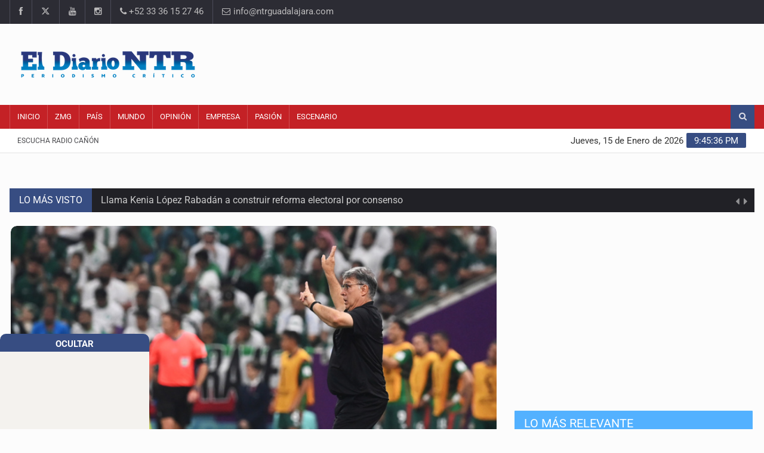

--- FILE ---
content_type: text/html; charset=UTF-8
request_url: https://www.ntrguadalajara.com/post.php?id_nota=190746
body_size: 10457
content:
<!DOCTYPE html>

<html lang="es-mx">
<head>
<meta charset="UTF-8">
<meta name="description" content="NTR Medios de Comunicación. Periódico en línea con noticias en tiempo real. Información sobre ZMG, Aula, Empresa, Tecno, País, Show, Arte, Opinión y más.">
<meta name="author" content="GYL Systems">
<meta property="fb:app_id" content="306656926115103"/>

<!-- Mobile Metas -->
<meta name="viewport" content="width=device-width, initial-scale=1">

<!-- Site Title  -->
<title>Reconoce Martino "gran fracaso" del &#39;Tri&#39; en Catar; termina como DT - El Diario NTR | NTR Guadalajara</title>
<meta name="description" content='Emplazó para una reunión interna los aspectos de mejora del fútbol mexicano' />

<meta property="fb:app_id" content="306656926115103"/>  
<meta property="og:image" content="https://www.ntrguadalajara.com/evidimg/2022-11-30_06-11-44___7266.jpg" />
<meta property="og:image:width" content="600" />
<meta property="og:image:height" content="400" /> 
<meta property="og:title" content='Reconoce Martino "gran fracaso" del &#39;Tri&#39; en Catar; termina como DT | NTR Guadalajara' />
<meta property="og:description" content='Emplazó para una reunión interna los aspectos de mejora del fútbol mexicano' />
<meta property="og:url" content="https://www.ntrguadalajara.com/post.php?id_nota=190746" />
<meta property="og:type" content="website" />
<meta name="og:viewport" content="width=device-width, initial-scale=1, maximum-scale=1" />
<meta name="viewport" content="width=device-width, initial-scale=1, maximum-scale=1" />

<meta name="twitter:card" content="summary_large_image">
<meta name="twitter:site" content="@NTRGuadalajara">
<meta name="twitter:creator" content="@NTRGuadalajara">
<meta name="twitter:title" content="Reconoce Martino "gran fracaso" del &#39;Tri&#39; en Catar; termina como DT">
<meta name="twitter:description" content="Emplazó para una reunión interna los aspectos de mejora del fútbol mexicano...">
<meta name="twitter:image" content="https://www.ntrguadalajara.com/evidimg/2022-11-30_06-11-44___7266.jpg">

<!-- Favicon -->
<link rel="apple-touch-icon" sizes="57x57" href="images/apple-icon-57x57.png">
<link rel="apple-touch-icon" sizes="60x60" href="images/apple-icon-60x60.png">
<link rel="apple-touch-icon" sizes="72x72" href="images/apple-icon-72x72.png">
<link rel="apple-touch-icon" sizes="76x76" href="images/apple-icon-76x76.png">
<link rel="apple-touch-icon" sizes="114x114" href="images/apple-icon-114x114.png">
<link rel="apple-touch-icon" sizes="120x120" href="images/apple-icon-120x120.png">
<link rel="apple-touch-icon" sizes="144x144" href="images/apple-icon-144x144.png">
<link rel="apple-touch-icon" sizes="152x152" href="images/apple-icon-152x152.png">
<link rel="apple-touch-icon" sizes="180x180" href="images/apple-icon-180x180.png">
<link rel="icon" type="image/png" sizes="192x192"  href="images/android-icon-192x192.png">
<link rel="icon" type="image/png" sizes="32x32" href="images/favicon-32x32.png">
<link rel="icon" type="image/png" sizes="96x96" href="images/favicon-96x96.png">
<link rel="icon" type="image/png" sizes="16x16" href="images/favicon-16x16.png">
<link rel="icon" href="images/favicon.ico" type="image/x-icon">
<link rel="shortcut icon" href="images/favicon.ico" type="image/x-icon" />	

<!-- Web Fonts  -->
<!-- Preload de la fuente crítica -->


<style type="text/css">@font-face {font-family:Roboto;font-style:normal;font-weight:400;src:url(/cf-fonts/s/roboto/5.0.11/cyrillic-ext/400/normal.woff2);unicode-range:U+0460-052F,U+1C80-1C88,U+20B4,U+2DE0-2DFF,U+A640-A69F,U+FE2E-FE2F;font-display:swap;}@font-face {font-family:Roboto;font-style:normal;font-weight:400;src:url(/cf-fonts/s/roboto/5.0.11/cyrillic/400/normal.woff2);unicode-range:U+0301,U+0400-045F,U+0490-0491,U+04B0-04B1,U+2116;font-display:swap;}@font-face {font-family:Roboto;font-style:normal;font-weight:400;src:url(/cf-fonts/s/roboto/5.0.11/greek/400/normal.woff2);unicode-range:U+0370-03FF;font-display:swap;}@font-face {font-family:Roboto;font-style:normal;font-weight:400;src:url(/cf-fonts/s/roboto/5.0.11/latin/400/normal.woff2);unicode-range:U+0000-00FF,U+0131,U+0152-0153,U+02BB-02BC,U+02C6,U+02DA,U+02DC,U+0304,U+0308,U+0329,U+2000-206F,U+2074,U+20AC,U+2122,U+2191,U+2193,U+2212,U+2215,U+FEFF,U+FFFD;font-display:swap;}@font-face {font-family:Roboto;font-style:normal;font-weight:400;src:url(/cf-fonts/s/roboto/5.0.11/latin-ext/400/normal.woff2);unicode-range:U+0100-02AF,U+0304,U+0308,U+0329,U+1E00-1E9F,U+1EF2-1EFF,U+2020,U+20A0-20AB,U+20AD-20CF,U+2113,U+2C60-2C7F,U+A720-A7FF;font-display:swap;}@font-face {font-family:Roboto;font-style:normal;font-weight:400;src:url(/cf-fonts/s/roboto/5.0.11/vietnamese/400/normal.woff2);unicode-range:U+0102-0103,U+0110-0111,U+0128-0129,U+0168-0169,U+01A0-01A1,U+01AF-01B0,U+0300-0301,U+0303-0304,U+0308-0309,U+0323,U+0329,U+1EA0-1EF9,U+20AB;font-display:swap;}@font-face {font-family:Roboto;font-style:normal;font-weight:400;src:url(/cf-fonts/s/roboto/5.0.11/greek-ext/400/normal.woff2);unicode-range:U+1F00-1FFF;font-display:swap;}</style>

<!-- Google Fonts con display=swap -->
<style type="text/css">@font-face {font-family:Roboto Condensed;font-style:normal;font-weight:400;src:url(/cf-fonts/s/roboto-condensed/5.0.14/greek/400/normal.woff2);unicode-range:U+0370-03FF;font-display:swap;}@font-face {font-family:Roboto Condensed;font-style:normal;font-weight:400;src:url(/cf-fonts/s/roboto-condensed/5.0.14/cyrillic/400/normal.woff2);unicode-range:U+0301,U+0400-045F,U+0490-0491,U+04B0-04B1,U+2116;font-display:swap;}@font-face {font-family:Roboto Condensed;font-style:normal;font-weight:400;src:url(/cf-fonts/s/roboto-condensed/5.0.14/latin-ext/400/normal.woff2);unicode-range:U+0100-02AF,U+0304,U+0308,U+0329,U+1E00-1E9F,U+1EF2-1EFF,U+2020,U+20A0-20AB,U+20AD-20CF,U+2113,U+2C60-2C7F,U+A720-A7FF;font-display:swap;}@font-face {font-family:Roboto Condensed;font-style:normal;font-weight:400;src:url(/cf-fonts/s/roboto-condensed/5.0.14/greek-ext/400/normal.woff2);unicode-range:U+1F00-1FFF;font-display:swap;}@font-face {font-family:Roboto Condensed;font-style:normal;font-weight:400;src:url(/cf-fonts/s/roboto-condensed/5.0.14/cyrillic-ext/400/normal.woff2);unicode-range:U+0460-052F,U+1C80-1C88,U+20B4,U+2DE0-2DFF,U+A640-A69F,U+FE2E-FE2F;font-display:swap;}@font-face {font-family:Roboto Condensed;font-style:normal;font-weight:400;src:url(/cf-fonts/s/roboto-condensed/5.0.14/latin/400/normal.woff2);unicode-range:U+0000-00FF,U+0131,U+0152-0153,U+02BB-02BC,U+02C6,U+02DA,U+02DC,U+0304,U+0308,U+0329,U+2000-206F,U+2074,U+20AC,U+2122,U+2191,U+2193,U+2212,U+2215,U+FEFF,U+FFFD;font-display:swap;}@font-face {font-family:Roboto Condensed;font-style:normal;font-weight:400;src:url(/cf-fonts/s/roboto-condensed/5.0.14/vietnamese/400/normal.woff2);unicode-range:U+0102-0103,U+0110-0111,U+0128-0129,U+0168-0169,U+01A0-01A1,U+01AF-01B0,U+0300-0301,U+0303-0304,U+0308-0309,U+0323,U+0329,U+1EA0-1EF9,U+20AB;font-display:swap;}@font-face {font-family:Roboto Slab;font-style:normal;font-weight:300;src:url(/cf-fonts/s/roboto-slab/5.0.18/cyrillic/300/normal.woff2);unicode-range:U+0301,U+0400-045F,U+0490-0491,U+04B0-04B1,U+2116;font-display:swap;}@font-face {font-family:Roboto Slab;font-style:normal;font-weight:300;src:url(/cf-fonts/s/roboto-slab/5.0.18/greek/300/normal.woff2);unicode-range:U+0370-03FF;font-display:swap;}@font-face {font-family:Roboto Slab;font-style:normal;font-weight:300;src:url(/cf-fonts/s/roboto-slab/5.0.18/greek-ext/300/normal.woff2);unicode-range:U+1F00-1FFF;font-display:swap;}@font-face {font-family:Roboto Slab;font-style:normal;font-weight:300;src:url(/cf-fonts/s/roboto-slab/5.0.18/cyrillic-ext/300/normal.woff2);unicode-range:U+0460-052F,U+1C80-1C88,U+20B4,U+2DE0-2DFF,U+A640-A69F,U+FE2E-FE2F;font-display:swap;}@font-face {font-family:Roboto Slab;font-style:normal;font-weight:300;src:url(/cf-fonts/s/roboto-slab/5.0.18/latin/300/normal.woff2);unicode-range:U+0000-00FF,U+0131,U+0152-0153,U+02BB-02BC,U+02C6,U+02DA,U+02DC,U+0304,U+0308,U+0329,U+2000-206F,U+2074,U+20AC,U+2122,U+2191,U+2193,U+2212,U+2215,U+FEFF,U+FFFD;font-display:swap;}@font-face {font-family:Roboto Slab;font-style:normal;font-weight:300;src:url(/cf-fonts/s/roboto-slab/5.0.18/latin-ext/300/normal.woff2);unicode-range:U+0100-02AF,U+0304,U+0308,U+0329,U+1E00-1E9F,U+1EF2-1EFF,U+2020,U+20A0-20AB,U+20AD-20CF,U+2113,U+2C60-2C7F,U+A720-A7FF;font-display:swap;}@font-face {font-family:Roboto Slab;font-style:normal;font-weight:300;src:url(/cf-fonts/s/roboto-slab/5.0.18/vietnamese/300/normal.woff2);unicode-range:U+0102-0103,U+0110-0111,U+0128-0129,U+0168-0169,U+01A0-01A1,U+01AF-01B0,U+0300-0301,U+0303-0304,U+0308-0309,U+0323,U+0329,U+1EA0-1EF9,U+20AB;font-display:swap;}@font-face {font-family:Roboto Slab;font-style:normal;font-weight:400;src:url(/cf-fonts/s/roboto-slab/5.0.18/cyrillic-ext/400/normal.woff2);unicode-range:U+0460-052F,U+1C80-1C88,U+20B4,U+2DE0-2DFF,U+A640-A69F,U+FE2E-FE2F;font-display:swap;}@font-face {font-family:Roboto Slab;font-style:normal;font-weight:400;src:url(/cf-fonts/s/roboto-slab/5.0.18/latin/400/normal.woff2);unicode-range:U+0000-00FF,U+0131,U+0152-0153,U+02BB-02BC,U+02C6,U+02DA,U+02DC,U+0304,U+0308,U+0329,U+2000-206F,U+2074,U+20AC,U+2122,U+2191,U+2193,U+2212,U+2215,U+FEFF,U+FFFD;font-display:swap;}@font-face {font-family:Roboto Slab;font-style:normal;font-weight:400;src:url(/cf-fonts/s/roboto-slab/5.0.18/greek-ext/400/normal.woff2);unicode-range:U+1F00-1FFF;font-display:swap;}@font-face {font-family:Roboto Slab;font-style:normal;font-weight:400;src:url(/cf-fonts/s/roboto-slab/5.0.18/vietnamese/400/normal.woff2);unicode-range:U+0102-0103,U+0110-0111,U+0128-0129,U+0168-0169,U+01A0-01A1,U+01AF-01B0,U+0300-0301,U+0303-0304,U+0308-0309,U+0323,U+0329,U+1EA0-1EF9,U+20AB;font-display:swap;}@font-face {font-family:Roboto Slab;font-style:normal;font-weight:400;src:url(/cf-fonts/s/roboto-slab/5.0.18/cyrillic/400/normal.woff2);unicode-range:U+0301,U+0400-045F,U+0490-0491,U+04B0-04B1,U+2116;font-display:swap;}@font-face {font-family:Roboto Slab;font-style:normal;font-weight:400;src:url(/cf-fonts/s/roboto-slab/5.0.18/latin-ext/400/normal.woff2);unicode-range:U+0100-02AF,U+0304,U+0308,U+0329,U+1E00-1E9F,U+1EF2-1EFF,U+2020,U+20A0-20AB,U+20AD-20CF,U+2113,U+2C60-2C7F,U+A720-A7FF;font-display:swap;}@font-face {font-family:Roboto Slab;font-style:normal;font-weight:400;src:url(/cf-fonts/s/roboto-slab/5.0.18/greek/400/normal.woff2);unicode-range:U+0370-03FF;font-display:swap;}@font-face {font-family:Roboto Slab;font-style:normal;font-weight:700;src:url(/cf-fonts/s/roboto-slab/5.0.18/latin-ext/700/normal.woff2);unicode-range:U+0100-02AF,U+0304,U+0308,U+0329,U+1E00-1E9F,U+1EF2-1EFF,U+2020,U+20A0-20AB,U+20AD-20CF,U+2113,U+2C60-2C7F,U+A720-A7FF;font-display:swap;}@font-face {font-family:Roboto Slab;font-style:normal;font-weight:700;src:url(/cf-fonts/s/roboto-slab/5.0.18/vietnamese/700/normal.woff2);unicode-range:U+0102-0103,U+0110-0111,U+0128-0129,U+0168-0169,U+01A0-01A1,U+01AF-01B0,U+0300-0301,U+0303-0304,U+0308-0309,U+0323,U+0329,U+1EA0-1EF9,U+20AB;font-display:swap;}@font-face {font-family:Roboto Slab;font-style:normal;font-weight:700;src:url(/cf-fonts/s/roboto-slab/5.0.18/cyrillic/700/normal.woff2);unicode-range:U+0301,U+0400-045F,U+0490-0491,U+04B0-04B1,U+2116;font-display:swap;}@font-face {font-family:Roboto Slab;font-style:normal;font-weight:700;src:url(/cf-fonts/s/roboto-slab/5.0.18/greek-ext/700/normal.woff2);unicode-range:U+1F00-1FFF;font-display:swap;}@font-face {font-family:Roboto Slab;font-style:normal;font-weight:700;src:url(/cf-fonts/s/roboto-slab/5.0.18/greek/700/normal.woff2);unicode-range:U+0370-03FF;font-display:swap;}@font-face {font-family:Roboto Slab;font-style:normal;font-weight:700;src:url(/cf-fonts/s/roboto-slab/5.0.18/latin/700/normal.woff2);unicode-range:U+0000-00FF,U+0131,U+0152-0153,U+02BB-02BC,U+02C6,U+02DA,U+02DC,U+0304,U+0308,U+0329,U+2000-206F,U+2074,U+20AC,U+2122,U+2191,U+2193,U+2212,U+2215,U+FEFF,U+FFFD;font-display:swap;}@font-face {font-family:Roboto Slab;font-style:normal;font-weight:700;src:url(/cf-fonts/s/roboto-slab/5.0.18/cyrillic-ext/700/normal.woff2);unicode-range:U+0460-052F,U+1C80-1C88,U+20B4,U+2DE0-2DFF,U+A640-A69F,U+FE2E-FE2F;font-display:swap;}@font-face {font-family:Roboto;font-style:normal;font-weight:300;src:url(/cf-fonts/s/roboto/5.0.11/greek/300/normal.woff2);unicode-range:U+0370-03FF;font-display:swap;}@font-face {font-family:Roboto;font-style:normal;font-weight:300;src:url(/cf-fonts/s/roboto/5.0.11/latin/300/normal.woff2);unicode-range:U+0000-00FF,U+0131,U+0152-0153,U+02BB-02BC,U+02C6,U+02DA,U+02DC,U+0304,U+0308,U+0329,U+2000-206F,U+2074,U+20AC,U+2122,U+2191,U+2193,U+2212,U+2215,U+FEFF,U+FFFD;font-display:swap;}@font-face {font-family:Roboto;font-style:normal;font-weight:300;src:url(/cf-fonts/s/roboto/5.0.11/cyrillic-ext/300/normal.woff2);unicode-range:U+0460-052F,U+1C80-1C88,U+20B4,U+2DE0-2DFF,U+A640-A69F,U+FE2E-FE2F;font-display:swap;}@font-face {font-family:Roboto;font-style:normal;font-weight:300;src:url(/cf-fonts/s/roboto/5.0.11/latin-ext/300/normal.woff2);unicode-range:U+0100-02AF,U+0304,U+0308,U+0329,U+1E00-1E9F,U+1EF2-1EFF,U+2020,U+20A0-20AB,U+20AD-20CF,U+2113,U+2C60-2C7F,U+A720-A7FF;font-display:swap;}@font-face {font-family:Roboto;font-style:normal;font-weight:300;src:url(/cf-fonts/s/roboto/5.0.11/cyrillic/300/normal.woff2);unicode-range:U+0301,U+0400-045F,U+0490-0491,U+04B0-04B1,U+2116;font-display:swap;}@font-face {font-family:Roboto;font-style:normal;font-weight:300;src:url(/cf-fonts/s/roboto/5.0.11/vietnamese/300/normal.woff2);unicode-range:U+0102-0103,U+0110-0111,U+0128-0129,U+0168-0169,U+01A0-01A1,U+01AF-01B0,U+0300-0301,U+0303-0304,U+0308-0309,U+0323,U+0329,U+1EA0-1EF9,U+20AB;font-display:swap;}@font-face {font-family:Roboto;font-style:normal;font-weight:300;src:url(/cf-fonts/s/roboto/5.0.11/greek-ext/300/normal.woff2);unicode-range:U+1F00-1FFF;font-display:swap;}@font-face {font-family:Roboto;font-style:normal;font-weight:400;src:url(/cf-fonts/s/roboto/5.0.11/latin-ext/400/normal.woff2);unicode-range:U+0100-02AF,U+0304,U+0308,U+0329,U+1E00-1E9F,U+1EF2-1EFF,U+2020,U+20A0-20AB,U+20AD-20CF,U+2113,U+2C60-2C7F,U+A720-A7FF;font-display:swap;}@font-face {font-family:Roboto;font-style:normal;font-weight:400;src:url(/cf-fonts/s/roboto/5.0.11/latin/400/normal.woff2);unicode-range:U+0000-00FF,U+0131,U+0152-0153,U+02BB-02BC,U+02C6,U+02DA,U+02DC,U+0304,U+0308,U+0329,U+2000-206F,U+2074,U+20AC,U+2122,U+2191,U+2193,U+2212,U+2215,U+FEFF,U+FFFD;font-display:swap;}@font-face {font-family:Roboto;font-style:normal;font-weight:400;src:url(/cf-fonts/s/roboto/5.0.11/cyrillic/400/normal.woff2);unicode-range:U+0301,U+0400-045F,U+0490-0491,U+04B0-04B1,U+2116;font-display:swap;}@font-face {font-family:Roboto;font-style:normal;font-weight:400;src:url(/cf-fonts/s/roboto/5.0.11/vietnamese/400/normal.woff2);unicode-range:U+0102-0103,U+0110-0111,U+0128-0129,U+0168-0169,U+01A0-01A1,U+01AF-01B0,U+0300-0301,U+0303-0304,U+0308-0309,U+0323,U+0329,U+1EA0-1EF9,U+20AB;font-display:swap;}@font-face {font-family:Roboto;font-style:normal;font-weight:400;src:url(/cf-fonts/s/roboto/5.0.11/greek/400/normal.woff2);unicode-range:U+0370-03FF;font-display:swap;}@font-face {font-family:Roboto;font-style:normal;font-weight:400;src:url(/cf-fonts/s/roboto/5.0.11/cyrillic-ext/400/normal.woff2);unicode-range:U+0460-052F,U+1C80-1C88,U+20B4,U+2DE0-2DFF,U+A640-A69F,U+FE2E-FE2F;font-display:swap;}@font-face {font-family:Roboto;font-style:normal;font-weight:400;src:url(/cf-fonts/s/roboto/5.0.11/greek-ext/400/normal.woff2);unicode-range:U+1F00-1FFF;font-display:swap;}@font-face {font-family:Roboto;font-style:normal;font-weight:500;src:url(/cf-fonts/s/roboto/5.0.11/greek/500/normal.woff2);unicode-range:U+0370-03FF;font-display:swap;}@font-face {font-family:Roboto;font-style:normal;font-weight:500;src:url(/cf-fonts/s/roboto/5.0.11/cyrillic-ext/500/normal.woff2);unicode-range:U+0460-052F,U+1C80-1C88,U+20B4,U+2DE0-2DFF,U+A640-A69F,U+FE2E-FE2F;font-display:swap;}@font-face {font-family:Roboto;font-style:normal;font-weight:500;src:url(/cf-fonts/s/roboto/5.0.11/latin/500/normal.woff2);unicode-range:U+0000-00FF,U+0131,U+0152-0153,U+02BB-02BC,U+02C6,U+02DA,U+02DC,U+0304,U+0308,U+0329,U+2000-206F,U+2074,U+20AC,U+2122,U+2191,U+2193,U+2212,U+2215,U+FEFF,U+FFFD;font-display:swap;}@font-face {font-family:Roboto;font-style:normal;font-weight:500;src:url(/cf-fonts/s/roboto/5.0.11/latin-ext/500/normal.woff2);unicode-range:U+0100-02AF,U+0304,U+0308,U+0329,U+1E00-1E9F,U+1EF2-1EFF,U+2020,U+20A0-20AB,U+20AD-20CF,U+2113,U+2C60-2C7F,U+A720-A7FF;font-display:swap;}@font-face {font-family:Roboto;font-style:normal;font-weight:500;src:url(/cf-fonts/s/roboto/5.0.11/vietnamese/500/normal.woff2);unicode-range:U+0102-0103,U+0110-0111,U+0128-0129,U+0168-0169,U+01A0-01A1,U+01AF-01B0,U+0300-0301,U+0303-0304,U+0308-0309,U+0323,U+0329,U+1EA0-1EF9,U+20AB;font-display:swap;}@font-face {font-family:Roboto;font-style:normal;font-weight:500;src:url(/cf-fonts/s/roboto/5.0.11/cyrillic/500/normal.woff2);unicode-range:U+0301,U+0400-045F,U+0490-0491,U+04B0-04B1,U+2116;font-display:swap;}@font-face {font-family:Roboto;font-style:normal;font-weight:500;src:url(/cf-fonts/s/roboto/5.0.11/greek-ext/500/normal.woff2);unicode-range:U+1F00-1FFF;font-display:swap;}@font-face {font-family:Roboto;font-style:normal;font-weight:700;src:url(/cf-fonts/s/roboto/5.0.11/greek-ext/700/normal.woff2);unicode-range:U+1F00-1FFF;font-display:swap;}@font-face {font-family:Roboto;font-style:normal;font-weight:700;src:url(/cf-fonts/s/roboto/5.0.11/cyrillic/700/normal.woff2);unicode-range:U+0301,U+0400-045F,U+0490-0491,U+04B0-04B1,U+2116;font-display:swap;}@font-face {font-family:Roboto;font-style:normal;font-weight:700;src:url(/cf-fonts/s/roboto/5.0.11/latin/700/normal.woff2);unicode-range:U+0000-00FF,U+0131,U+0152-0153,U+02BB-02BC,U+02C6,U+02DA,U+02DC,U+0304,U+0308,U+0329,U+2000-206F,U+2074,U+20AC,U+2122,U+2191,U+2193,U+2212,U+2215,U+FEFF,U+FFFD;font-display:swap;}@font-face {font-family:Roboto;font-style:normal;font-weight:700;src:url(/cf-fonts/s/roboto/5.0.11/latin-ext/700/normal.woff2);unicode-range:U+0100-02AF,U+0304,U+0308,U+0329,U+1E00-1E9F,U+1EF2-1EFF,U+2020,U+20A0-20AB,U+20AD-20CF,U+2113,U+2C60-2C7F,U+A720-A7FF;font-display:swap;}@font-face {font-family:Roboto;font-style:normal;font-weight:700;src:url(/cf-fonts/s/roboto/5.0.11/vietnamese/700/normal.woff2);unicode-range:U+0102-0103,U+0110-0111,U+0128-0129,U+0168-0169,U+01A0-01A1,U+01AF-01B0,U+0300-0301,U+0303-0304,U+0308-0309,U+0323,U+0329,U+1EA0-1EF9,U+20AB;font-display:swap;}@font-face {font-family:Roboto;font-style:normal;font-weight:700;src:url(/cf-fonts/s/roboto/5.0.11/cyrillic-ext/700/normal.woff2);unicode-range:U+0460-052F,U+1C80-1C88,U+20B4,U+2DE0-2DFF,U+A640-A69F,U+FE2E-FE2F;font-display:swap;}@font-face {font-family:Roboto;font-style:normal;font-weight:700;src:url(/cf-fonts/s/roboto/5.0.11/greek/700/normal.woff2);unicode-range:U+0370-03FF;font-display:swap;}</style>

<link rel="stylesheet" href="https://cdnjs.cloudflare.com/ajax/libs/font-awesome/6.5.0/css/all.min.css">
<!-- Stylesheets -->
<!-- CSS crítico principal -->
<link rel="stylesheet" href="cssv2/bootstrap.min.css?v=2">
<link rel="stylesheet" href="cssv2/main.css?v=4">
<link rel="stylesheet" href="cssv2/style.css?v=8">
<!-- Colores y diseño adaptativo -->
<link rel="stylesheet" href="cssv2/colors.css">
<link rel="stylesheet" href="cssv2/responsive.css?v=4">
<!-- Plugins / librerías adicionales -->
<link rel="stylesheet" href="cssv2/jquery-ui.min.css">
<link rel="stylesheet" href="cssv2/weather-icons.min.css">
<!-- Más fotos -->
<link rel="stylesheet" href="https://cdn.jsdelivr.net/npm/swiper@11/swiper-bundle.min.css"/>
<link rel="stylesheet" href="cssv2/swipperGP.css?v=2">
<!-- Más fotos -->
<!--[if lt IE 9]>
      <script src="http://html5shiv.googlecode.com/svn/trunk/html5.js"></script>
      <![endif]-->

<style>
a {
  color: #0B66B3;
}
</style>
</head>

<body>
<div id="pageloader">
  <div class="loader-item"> <img src="imgv2/load.gif" alt='loader' /> </div>
</div>
<!--========== BEGIN #WRAPPER ==========-->
<div id="wrapper" data-color="blue"> 
    <!--========== BEGIN #HEADER ==========-->
  <script>
    function player(){
//        alert('dentro')
        var radio = document.getElementById('radioenvivo');
       if(radio.checked==true){

//        document.getElementById('audiosample').innerHTML='<source type="audio/mp3" src="http://14543.live.streamtheworld.com:3690/CONSENTIDA_GDL_SC?DIST=TuneIn&TGT=TuneIn&maxServers=2&tdtok=eyJ0eXAiOiJKV1QiLCJhbGciOiJIUzI1NiIsImtpZCI6ImZTeXA4In0.eyJpc3MiOiJ0aXNydiIsInN1YiI6I" />';

         document.getElementById('player').style.display='';
//          document.getElementById('player').innerHTML='';
//         vid.play();
       }else{
          document.getElementById('player').style.display='none';
          document.getElementById('player').innerHTML='';

//          vid.pause();
          
       } 
        
    }
    
</script>
<header id="header"> 
    <!-- Begin .top-menu -->
    <div class="top-menu"> 
      <!-- Begin .container -->
      <div class="container"> 
        <!-- Begin .left-top-menu -->
        <ul class="left-top-menu">
          <li> <a href="https://www.facebook.com/NTRGuadalajaraOficial/" class="facebook" target="_blank"><i class="fa fa-facebook"></i></a></li>
          <li> <a href="https://x.com/ntrguadalajara" class="twitter" target="_blank"><i class="fa-brands fa-x-twitter"></i></a> </li>
          <li> <a href="https://www.youtube.com/channel/UCzZaOskOB2Wv-GM-yInl00A" class="youtube" target="_blank"> <i class="fa fa-youtube"></i></a> </li>
          <li> <a href="https://www.instagram.com/ntrguadalajara/" class="instagram" target="_blank"> <i class="fa fa-instagram"></i></a> </li>
          <li class="address"><a href="#"><i class="fa fa-phone"></i> +52 33 36 15 27 46</a></li>
          <li class="address">
            <a href="/cdn-cgi/l/email-protection#[base64]">
  <i class="fa fa-envelope-o"></i> &#105;&#110;&#102;&#111;&#64;&#110;&#116;&#114;&#103;&#117;&#97;&#100;&#97;&#108;&#97;&#106;&#97;&#114;&#97;&#46;&#99;&#111;&#109;
</a>
          </li>
        </ul>
        <!-- End .left-top-menu --> 
        <!-- Begin .right-top-menu -->
       
        <!-- End .right-top-menu --> 
      </div>
      <!-- End .container --> 
    </div>
    <!-- End .top-menu --> 
    <!-- Begin .container -->
    <div class="container"> 
      <!-- Begin .header-logo -->
      <div class="header-logo"><a href="./"><img src="imgv2/logo.png?v=3" alt="NTR Guadalajara" />
        
        </a></div>
      <!-- End .header-logo --> 
      <!-- Begin .header-add-place -->
      <div class="header-add-place">
        <div class="desktop-add">
             <script data-cfasync="false" src="/cdn-cgi/scripts/5c5dd728/cloudflare-static/email-decode.min.js"></script><script async src="https://pagead2.googlesyndication.com/pagead/js/adsbygoogle.js"></script>
<!-- CR_728x90_Home -->
<ins class="adsbygoogle"
     style="display:inline-block;width:728px;height:90px"
     data-ad-client="ca-pub-1276794051754370"
     data-ad-slot="8396952444"></ins>
<script>
     (adsbygoogle = window.adsbygoogle || []).push({});
</script>
                </div>
      </div>
      <!-- End .header-add-place --> 
      <!--========== BEGIN .NAVBAR #MOBILE-NAV ==========-->
      <nav class="navbar navbar-default" id="mobile-nav">
        <div class="navbar-header">
          <button type="button" class="navbar-toggle" data-toggle="collapse" id="sidenav-toggle"> <span class="icon-bar"></span> <span class="icon-bar"></span> <span class="icon-bar"></span> </button>
          <div class="sidenav-header-logo"><a href="./"><img src="imgv2/logo.png?v=3" alt="NTR Guadalajara" />
            
            </a></div>
        </div>
        <div class="sidenav" data-sidenav data-sidenav-toggle="#sidenav-toggle">
          <button type="button" class="navbar-toggle active" data-toggle="collapse"> <span class="icon-bar"></span> <span class="icon-bar"></span> <span class="icon-bar"></span> </button>
          <div class="sidenav-brand">
              <div class="sidenav-header-logo"><a href="./"><img src="imgv2/logo.png?v=3" alt="NTR Guadalajara" style="width:100%" /></a></div>
              <div style="height: 75px;"></div>
          </div>
          <ul class="sidenav-menu">
            <li><a href="./">Inicio</a></li>
            <li><a href="zmg.php">ZMG</a></li>
            <li><a href="pais.php">País</a></li>
            <li><a href="mundo.php">Mundo</a></li>
            <li><a href="opinion.php">Opinión</a></li>
            <li><a href="empresa.php">Empresa</a></li>
            <li><a href="pasion.php">Pasión</a></li>
            <li><a href="escenario.php">Escenario</a></li>
            <li><a href="radio.php">Escucha Radio Cañón</a></li>
          </ul>
        </div>
      </nav>
      <!--========== END .NAVBAR #MOBILE-NAV ==========--> 
    </div>
    <!-- End .container --> 
    <!--========== BEGIN .NAVBAR #FIXED-NAVBAR ==========-->
    <div class="navbar" id="fixed-navbar"> 
      <!--========== BEGIN MAIN-MENU .NAVBAR-COLLAPSE COLLAPSE #FIXED-NAVBAR-TOOGLE ==========-->
      <div class="main-menu nav navbar-collapse collapse" id="fixed-navbar-toggle" style="background-color: #C42126"> 
        <!--========== BEGIN .CONTAINER ==========-->
        <div class="container"> 
          <!-- Begin .nav navbar-nav -->
          <ul class="nav navbar-nav">
            <li><a href="./">Inicio</a></li>
            <li><a href="zmg.php">ZMG</a></li>
            <li><a href="pais.php">País</a></li>
            <li><a href="mundo.php">Mundo</a></li>
            <li><a href="opinion.php">Opinión</a></li>
            <li><a href="empresa.php">Empresa</a></li>
            <li><a href="pasion.php">Pasión</a></li>
            <li><a href="escenario.php">Escenario</a></li>
            <!--========== END .DROPDOWN ==========--> 
           
          </ul>
        <ul class="right-top-menu pull-right" style="margin-bottom: 0;">
          <li>
            <div class="search-container">
              <div class="search-icon-btn"> <span style="cursor:pointer"><i class="fa fa-search"></i></span> </div>
              <div class="search-input">
                 <form action="buscador.php" method="get"><input id="q" name="q" type="search" class="search-bar" placeholder="Buscar..." title="Buscar"/></form>
              </div>
            </div>
          </li>
        </ul>
          <!--========== END .NAV NAVBAR-NAV ==========--> 
        </div>
        <!--========== END .CONTAINER ==========--> 
      </div>
      <!--========== END MAIN-MENU .NAVBAR-COLLAPSE COLLAPSE #FIXED-NAVBAR-TOOGLE ==========--> 
      <!--========== BEGIN .SECOND-MENU NAVBAR #NAV-BELOW-MAIN ==========-->
      <div class="second-menu navbar" id="nav-below-main"> 
        <!-- Begin .container -->
        <div class="container"> 
          <!-- Begin .collapse navbar-collapse -->
          <div class="collapse navbar-collapse nav-below-main"> 
            <!-- Begin .nav navbar-nav -->
            <ul class="nav navbar-nav">
              <li><a href="radio.php" target="_blank">Escucha Radio Cañón</a>
<!--label class="switch" style="margin-top: 10px; margin-left: 5px;">
    <input type="checkbox"  id="radioenvivo" onclick="player();">
  <span class="slider round"></span>
</label-->
              </li>
            </ul>
            <!-- End .nav navbar-nav --> 
          </div>
          <!-- End .collapse navbar-collapse --> 
          <!-- Begin .clock -->
          <div class="clock">
            <div id="time"></div>
            <div id="date"></div>
          </div>
          <!-- End .clock --> 
        </div>
        <!-- End .container --> 
      </div>
      <!--========== END .SECOND-MENU NAVBAR #NAV-BELOW-MAIN ==========--> 
    </div>
  </header>  <!--========== END #HEADER ==========--> 
  <!--========== BEGIN #MAIN-SECTION ==========-->
  <div id="main-section"> 
    <!--========== BEGIN .CONTAINER ==========-->
    <div class="container"> </div>
    <!--========== END .CONTAINER ==========--> 
    <!--========== BEGIN .MODULE ==========-->
    <section class="module">
      <div class="container"> 
       <!--========== BEGIN .BREAKING-NEWS ==========--> 
        <!-- Begin .outer -->
        <div class="outer">
          <div class="breaking-ribbon">
            <h4>Lo más visto</h4>
          </div>
          <!-- Begin .newsticker -->
          <div class="newsticker">
            <ul>
                              <li>
                  <h4><a href="post.php?id_nota=239534">Carla Humphrey pide respetar autonomía del INE y garantizar presupuesto mínimo</a></h4>
              </li>
                           <li>
                  <h4><a href="post.php?id_nota=239533">Llama Kenia López Rabadán a construir reforma electoral por consenso</a></h4>
              </li>
                           <li>
                  <h4><a href="post.php?id_nota=239532">PRI acusa imposición autoritaria en propuesta de reforma electoral</a></h4>
              </li>
                           <li>
                  <h4><a href="post.php?id_nota=239531">Sheinbaum descarta quitar autonomía al INE</a></h4>
              </li>
                           <li>
                  <h4><a href="post.php?id_nota=239530">A menos de un mes de funcionamiento se descarrila vagón en la Línea 4</a></h4>
              </li>
                           <li>
                  <h4><a href="post.php?id_nota=239529">Incendios en vivienda y negocio movilizan a Bomberos de Zapopan</a></h4>
              </li>
                           <li>
                  <h4><a href="post.php?id_nota=239527">Ataque armado deja a un hombre muerto en Tlaquepaque</a></h4>
              </li>
                           <li>
                  <h4><a href="post.php?id_nota=239526">Broxel puede usar datos personales de Tarjeta Única con fines comerciales </a></h4>
              </li>
                           <li>
                  <h4><a href="post.php?id_nota=239525">Ejecutan a un hombre dentro de su vehículo</a></h4>
              </li>
                           <li>
                  <h4><a href="post.php?id_nota=239524">Falta de denuncias, principal obstáculo para combatir rifas colombianas</a></h4>
              </li>
                         </ul>
            <div class="navi">
              <button class="up"><i class="fa fa-caret-left"></i></button>
              <button class="down"><i class="fa fa-caret-right"></i></button>
            </div>
          </div>
          <!-- End .newsticker --> 
        </div>
        <!-- End .outer --> 
        <!--========== END .BREAKING-NEWS ==========--> 
        <!--========== BEGIN .ROW ==========-->
        
        <div class="row no-gutter"> 
          <!--========== BEGIN .COL-MD-8 ==========-->
          <div class="col-md-8"> 
            <!--========== BEGIN .POST ==========-->
            <div class="post post-full clearfix">
                                
                
                <!-- Slider -->
                <div class="entry-media swiper">
                  <div class="swiper-wrapper">
                    <!-- Una o varias imágenes -->
                                        <div class="swiper-slide">
                      <a><img src="https://www.ntrguadalajara.com/evidimg/2022-11-30_06-11-44___7266.jpg" alt="Reconoce Martino "gran fracaso" del &#39;Tri&#39; en Catar; termina como DT" class="img-responsive" style="width: 100%;"></a>
                    </div>
                                                            <!-- Si solo hay una imagen, simplemente deja una .swiper-slide -->
                  </div>

                                      <center>
                  <div class="post-meta-elements" style="margin-top: 10px; margin-bottom: 0px;">
                       <div class="post-meta-author">(Foto: Cuartoscuro)</a> </div>
                  </div>
                   </center>
                                  </div>

                              <div class="entry-main">
                  <div class="entry-title" style="margin-top: -20px;">
                    <h4 class="entry-title" style="font-size: 35px;">Reconoce Martino "gran fracaso" del &#39;Tri&#39; en Catar; termina como DT</h4>
                </div>
               
                <div class="post-meta-elements">
                 <div class="post-meta-author"> <i class="fa fa-user"></i><a href="#">por EFE</a> </div>
                 <div class="post-meta-date"> <i class="fa fa-calendar"></i>30 de Noviembre de 2022 </div>
                </div>
                <div class="entry-content" style="font-size: 18px; line-height: 26px;">
                  <style>
                    p{
                      line-height: 30px !important;
                    }
                  </style>
                  <p><strong>Lusail</strong>. El argentino Gerardo <em>Tata</em>&nbsp;Martino, entrenador de M&eacute;xico, reconoci&oacute; que su contrato con la selecci&oacute;n&nbsp;&ldquo;venci&oacute; cuando el &aacute;rbitro pit&oacute; el final&rdquo; y se consum&oacute; &ldquo;el gran fracaso&rdquo; de caer eliminados en fase de grupos del Mundial de Catar 2022.</p>

<p>&ldquo;No podr&iacute;a decirle absolutamente nada a la gente porque yo soy el responsable m&aacute;ximo de esta terrible decepci&oacute;n y frustraci&oacute;n que tenemos. Como responsable de esto que provoca mucha tristeza, asumo totalmente la responsabilidad de este gran fracaso&rdquo;, arranc&oacute; la rueda de prensa.</p>

<p>&ldquo;No hay ning&uacute;n motivo que ahora me haga pensar que el futuro deba ser de manera distinta. El contrato se venci&oacute; cuando el &aacute;rbitro pit&oacute; el final&rdquo;, complet&oacute;.</p>

<p>&ldquo;El pase se perdi&oacute; esta noche. Fue nuestro mejor partido, donde m&aacute;s situaciones de gol creamos y podr&iacute;amos haber hecho la cantidad de goles que necesit&aacute;bamos, pero fallamos&rdquo;, a&ntilde;adi&oacute;.</p>

<p>Un <em>Tata</em>&nbsp;que no se ocult&oacute; a la hora de responder de qu&eacute; se arrepiente de su gesti&oacute;n durante este Mundial.</p>

<p>&ldquo;No haber sostenido el ritmo de partido de la primera parte contra Polonia en el segundo tiempo. Ah&iacute; quiz&aacute; ameritaba alg&uacute;n tipo de variaci&oacute;n. Luego, lo pens&eacute; m&aacute;s tarde, en el partido contra Argentina y estando 0-0 podr&iacute;amos haber modificado el sistema t&aacute;ctico en el segundo tiempo para afrontarlo con nuestro esquema habitual&rdquo;, contest&oacute;.</p>

<p>Eso s&iacute;, emplaz&oacute; para una reuni&oacute;n interna los aspectos de mejora del f&uacute;tbol mexicano.</p>

<p>&ldquo;Son motivos de an&aacute;lisis mucho m&aacute;s internos donde uno pueda pensar con m&aacute;s claridad. Yo no estoy en otra posici&oacute;n que no sea asumir el fracaso que hemos sufrido. Mi an&aacute;lisis lo voy a dejar a la Federaci&oacute;n si me lo demandan, pero la posici&oacute;n de fragilidad en la que nos quedamos no me permite hacer este tipo de an&aacute;lisis&rdquo;, dijo.</p>

<p>&ldquo;Lo que he visto lo he hablado con el presidente y con Gerardo Torrado, ahora con Jaime, y ha sido motivo de muchas reuniones. No por el futuro cercano, por el lejano. Este tipo de informes lo tienen que tener los encargados de modificar algo del futuro del f&uacute;tbol mexicano, el exponerlo hacia afuera ser&iacute;a acrecentar un debate que ha de ser interno. Y en ese debate deben participar los periodistas&rdquo;, a&ntilde;adi&oacute;.</p>

<p>&ldquo;Tengo un gran agradecimiento con el presidente y los dos directores deportivos porque he tenido un contacto permanente durante mis a&ntilde;os. No he sufrido ninguna interferencia&rdquo;, prosigui&oacute;.</p>

<p>Adem&aacute;s, el &lsquo;Tata&rsquo; Martino quiso negar cualquier confrontaci&oacute;n con los futbolistas, a pesar de que algunos de ellos, como C&eacute;sar Ch&aacute;vez o Edson &Aacute;lvarez, le reprochasen el planteamiento en el segundo partido contra Argentina.</p>

<p>&ldquo;Despu&eacute;s de Luis Ch&aacute;vez, el mejor hoy fue Edson &Aacute;lvarez. Quiz&aacute; Edson no entendi&oacute; la decisi&oacute;n -de ser suplente frente a Argentina-. No hubo conflicto con esta situaci&oacute;n, la verdad que no&rdquo;, dijo.</p>

<p>jl</p>
                </div>
                <div class="news"> 
                  
                </div>
              </div>
            </div>
            <!--  End .post --> 
           
          
             
          </div>
          <!--========== END .COL-MD-8 ==========--> 
          <!--========== BEGIN .COL-MD-4==========-->
          <div class="col-md-4">
                             <!-- Begin .sidebar-add-place -->
            <div class="sidebar-add-place">
<script async src="https://pagead2.googlesyndication.com/pagead/js/adsbygoogle.js?client=ca-pub-1276794051754370"
     crossorigin="anonymous"></script>
<!-- 336x280_GENERAL_GYLSYS -->
<ins class="adsbygoogle"
     style="display:inline-block;width:336px;height:280px"
     data-ad-client="ca-pub-1276794051754370"
     data-ad-slot="6343312047"></ins>
<script>
     (adsbygoogle = window.adsbygoogle || []).push({});
</script>
             </div>
            <!-- End .sidebar-add-place --> 
            <!--========== BEGIN #SIDEBAR-NEWSFEED ==========--> 
            <!-- Begin .block-title-2 -->
            <div class="block-title-2">
              <h3>Lo más relevante</h3>
            </div>
            <!-- End .block-title-2 -->
            <div class="sidebar-newsfeed"> 
              <!-- Begin .newsfeed -->
              <div class="newsfeed-3">
                <ul>
                                     <li>
                    <div class="item">
                      <div class="item-image"><a class="img-link" href="post.php?id_nota=239534"><img class="img-responsive img-full" src="https://www.ntrguadalajara.com/evidimg/2026-01-15_02-01-04___1571.jpg" alt="Carla Humphrey pide respetar autonomía del INE y garantizar presupuesto mínimo"></a></div>
                      <div class="item-content">
                        <h4 class="ellipsis"><a href="post.php?id_nota=239534">Carla Humphrey pide respetar autonomía del INE y garantizar presupuesto mínimo</a></h4>
                      </div>
                    </div>
                  </li>
                                  <li>
                    <div class="item">
                      <div class="item-image"><a class="img-link" href="post.php?id_nota=239533"><img class="img-responsive img-full" src="https://www.ntrguadalajara.com/evidimg/2026-01-15_02-01-08___90.jpg" alt="Llama Kenia López Rabadán a construir reforma electoral por consenso"></a></div>
                      <div class="item-content">
                        <h4 class="ellipsis"><a href="post.php?id_nota=239533">Llama Kenia López Rabadán a construir reforma electoral por consenso</a></h4>
                      </div>
                    </div>
                  </li>
                                  <li>
                    <div class="item">
                      <div class="item-image"><a class="img-link" href="post.php?id_nota=239532"><img class="img-responsive img-full" src="https://www.ntrguadalajara.com/evidimg/2026-01-15_01-01-56___3772.jpg" alt="PRI acusa imposición autoritaria en propuesta de reforma electoral"></a></div>
                      <div class="item-content">
                        <h4 class="ellipsis"><a href="post.php?id_nota=239532">PRI acusa imposición autoritaria en propuesta de reforma electoral</a></h4>
                      </div>
                    </div>
                  </li>
                                  <li>
                    <div class="item">
                      <div class="item-image"><a class="img-link" href="post.php?id_nota=239531"><img class="img-responsive img-full" src="https://www.ntrguadalajara.com/evidimg/2026-01-15_01-01-15___4343.jpg" alt="Sheinbaum descarta quitar autonomía al INE"></a></div>
                      <div class="item-content">
                        <h4 class="ellipsis"><a href="post.php?id_nota=239531">Sheinbaum descarta quitar autonomía al INE</a></h4>
                      </div>
                    </div>
                  </li>
                                  <li>
                    <div class="item">
                      <div class="item-image"><a class="img-link" href="post.php?id_nota=239530"><img class="img-responsive img-full" src="https://www.ntrguadalajara.com/evidimg/2026-01-15_01-01-58___7707.jpg" alt="A menos de un mes de funcionamiento se descarrila vagón en la Línea 4"></a></div>
                      <div class="item-content">
                        <h4 class="ellipsis"><a href="post.php?id_nota=239530">A menos de un mes de funcionamiento se descarrila vagón en la Línea 4</a></h4>
                      </div>
                    </div>
                  </li>
                                  <li>
                    <div class="item">
                      <div class="item-image"><a class="img-link" href="post.php?id_nota=239529"><img class="img-responsive img-full" src="https://www.ntrguadalajara.com/evidimg/2026-01-15_01-01-33___6206.jpg" alt="Incendios en vivienda y negocio movilizan a Bomberos de Zapopan"></a></div>
                      <div class="item-content">
                        <h4 class="ellipsis"><a href="post.php?id_nota=239529">Incendios en vivienda y negocio movilizan a Bomberos de Zapopan</a></h4>
                      </div>
                    </div>
                  </li>
                                  <li>
                    <div class="item">
                      <div class="item-image"><a class="img-link" href="post.php?id_nota=239528"><img class="img-responsive img-full" src="https://www.ntrguadalajara.com/evidimg/2026-01-15_01-01-19___3360.jpg" alt="Fuerzas de Estados Unidos incautan otro petrolero en el Caribe"></a></div>
                      <div class="item-content">
                        <h4 class="ellipsis"><a href="post.php?id_nota=239528">Fuerzas de Estados Unidos incautan otro petrolero en el Caribe</a></h4>
                      </div>
                    </div>
                  </li>
                                  <li>
                    <div class="item">
                      <div class="item-image"><a class="img-link" href="post.php?id_nota=239527"><img class="img-responsive img-full" src="https://www.ntrguadalajara.com/evidimg/2026-01-15_12-01-52___4092.jpg" alt="Ataque armado deja a un hombre muerto en Tlaquepaque"></a></div>
                      <div class="item-content">
                        <h4 class="ellipsis"><a href="post.php?id_nota=239527">Ataque armado deja a un hombre muerto en Tlaquepaque</a></h4>
                      </div>
                    </div>
                  </li>
                                  <li>
                    <div class="item">
                      <div class="item-image"><a class="img-link" href="post.php?id_nota=239526"><img class="img-responsive img-full" src="https://www.ntrguadalajara.com/evidimg/2026-01-15_12-01-15___4485.jpg" alt="Broxel puede usar datos personales de Tarjeta Única con fines comerciales "></a></div>
                      <div class="item-content">
                        <h4 class="ellipsis"><a href="post.php?id_nota=239526">Broxel puede usar datos personales de Tarjeta Única con fines comerciales </a></h4>
                      </div>
                    </div>
                  </li>
                                  <li>
                    <div class="item">
                      <div class="item-image"><a class="img-link" href="post.php?id_nota=239525"><img class="img-responsive img-full" src="https://www.ntrguadalajara.com/evidimg/2026-01-15_12-01-23___9639.jpg" alt="Ejecutan a un hombre dentro de su vehículo"></a></div>
                      <div class="item-content">
                        <h4 class="ellipsis"><a href="post.php?id_nota=239525">Ejecutan a un hombre dentro de su vehículo</a></h4>
                      </div>
                    </div>
                  </li>
                                </ul>
              </div>
              <!-- End .newsfeed --> 
            </div>
            
             <div class="sidebar-add-place">
              <script async src="https://pagead2.googlesyndication.com/pagead/js/adsbygoogle.js?client=ca-pub-1276794051754370"
     crossorigin="anonymous"></script>
<!-- 336x280_GENERAL_GYLSYS -->
<ins class="adsbygoogle"
     style="display:inline-block;width:336px;height:280px"
     data-ad-client="ca-pub-1276794051754370"
     data-ad-slot="6343312047"></ins>
<script>
     (adsbygoogle = window.adsbygoogle || []).push({});
</script>
             </div>
            
            <!--========== END .SIDEBAR-POST ==========--> 
            
            
          </div>
          <!--========== END .COL-MD-4 ==========--> 
        </div>
        
    </div>
    <!--========== END .CONTAINER ==========-->
    </section>
    <!--========== END .MODULE ==========--> 
    <!--========== BEGIN .MODULE ==========-->
    <section class="module">
      <div class="container"> 
        <!--========== BEGIN SMALL-GALLERY ==========--> 
        <!--========== END SMALL-GALLERY ==========--> 
        <!-- Begin .bottom-add-place-->
        <div class="bottom-add-place"> 
          <script async src="https://pagead2.googlesyndication.com/pagead/js/adsbygoogle.js"></script>
<!-- CR_728x90_Home -->
<ins class="adsbygoogle"
     style="display:inline-block;width:728px;height:90px"
     data-ad-client="ca-pub-1276794051754370"
     data-ad-slot="8396952444"></ins>
<script>
     (adsbygoogle = window.adsbygoogle || []).push({});
</script>
          </div>
        <!-- End .bottom-add-place --> 
      </div>
      <!--========== END .CONTAINER ==========--> 
    </section>
    <!--========== END .MODULE ==========--> 
    <!--========== BEGIN .MODULE ==========-->
    <section class="module highlight">
      <div class="container">
        <div class="row no-gutter"> 
          <!--========== BEGIN .COL-MD-12 ==========-->
          <div class="col-md-12">
            <div class="module-title">
              <h3 class="title"><span class="bg-1">Te recomendamos</span></h3>
              <h3 class="subtitle">Artículos de interés</h3>
            </div>
            <!--========== BEGIN .ARTICLE ==========-->
            <div class="article">
                
                                                                                
              <div class="entry-block">
                <div class="entry-image"><a class="img-link" href="post.php?id_nota=239534"><img class="img-responsive img-full" src="https://www.ntrguadalajara.com/evidimg/2026-01-15_02-01-04___1571.jpg" alt="Carla Humphrey pide respetar autonomía del INE y garantizar presupuesto mínimo"></a></div>
                <div class="entry-content">
                  <div class="title-left title-style04 underline04">
                       <h3><a href="post.php?id_nota=239534"><strong>Carla Humphrey pide respetar autonomía del INE y garantizar presupuesto mínimo</strong></a></h3>
                       <div style="margin-bottom: 15px; margin-top: 15px;"><i class="fa fa-clock-o"></i> 15 de Enero de 2026</div></div>
                                  </div>
              </div>
                                                                                 
              <div class="entry-block">
                <div class="entry-image"><a class="img-link" href="post.php?id_nota=239533"><img class="img-responsive img-full" src="https://www.ntrguadalajara.com/evidimg/2026-01-15_02-01-08___90.jpg" alt="Llama Kenia López Rabadán a construir reforma electoral por consenso"></a></div>
                <div class="entry-content">
                  <div class="title-left title-style04 underline04">
                       <h3><a href="post.php?id_nota=239533"><strong>Llama Kenia López Rabadán a construir reforma electoral por consenso</strong></a></h3>
                       <div style="margin-bottom: 15px; margin-top: 15px;"><i class="fa fa-clock-o"></i> 15 de Enero de 2026</div></div>
                                  </div>
              </div>
                                                                                 
              <div class="entry-block">
                <div class="entry-image"><a class="img-link" href="post.php?id_nota=239532"><img class="img-responsive img-full" src="https://www.ntrguadalajara.com/evidimg/2026-01-15_01-01-56___3772.jpg" alt="PRI acusa imposición autoritaria en propuesta de reforma electoral"></a></div>
                <div class="entry-content">
                  <div class="title-left title-style04 underline04">
                       <h3><a href="post.php?id_nota=239532"><strong>PRI acusa imposición autoritaria en propuesta de reforma electoral</strong></a></h3>
                       <div style="margin-bottom: 15px; margin-top: 15px;"><i class="fa fa-clock-o"></i> 15 de Enero de 2026</div></div>
                                  </div>
              </div>
                                                                             </div>
            <!--========== END .ARTICLE ==========--> 
          </div>
          <!--========== END .COL-MD-12 ==========--> 
        </div>
      </div>
    </section>
    <!--========== END .MODULE ==========--> 
    <!--========== BEGIN .MODULE ==========-->
    <section class="module highlight">
      <div class="container"> 
        <!--========== BEGIN SMALL-GALLERY ==========--> 
        <!--========== END SMALL-GALLERY ==========--> 
        <!-- Begin .bottom-add-place-->
        <div class="bottom-add-place"> 
          <script async src="https://pagead2.googlesyndication.com/pagead/js/adsbygoogle.js"></script>
<!-- CR_728x90_Home -->
<ins class="adsbygoogle"
     style="display:inline-block;width:728px;height:90px"
     data-ad-client="ca-pub-1276794051754370"
     data-ad-slot="8396952444"></ins>
<script>
     (adsbygoogle = window.adsbygoogle || []).push({});
</script>
          </div>
        <!-- End .bottom-add-place --> 
      </div>
      <!--========== END .CONTAINER ==========--> 
    </section>
    <!--========== END .MODULE ==========--> 
  </div>
  <!--========== END #MAIN-SECTION ==========--> 
   <!--========== BEGIN #FOOTER==========-->
    <footer id="footer" style="min-height: 260px;"> 
      <!-- Begin .parallax -->
      <div id="parallax-section2" style="background-color: #2c2c34; background: 0;">
        <div class="bg parallax2 overlay img-overlay2">
          <div class="container" style="min-height: 260px;">
            <div class="row no-gutter">
              <div class="col-sm-6 col-md-3">
                <h3 class="title-left title-style03 underline03">NTR Medios de Comunicación</h3>
                <p class="about-us">De no existir previa autorización, queda expresamente prohibida la publicación, retransmisión, edición y cualquier otro uso de los contenidos.</p>
                <div class="site-logo"><a href="./"><img src="imgv2/logo.png" style="width: 100%; margin-top: -25px;" /></a></div>
              </div>
              <div class="col-sm-6 col-md-3">
                <h3 class="title-left title-style03 underline03">Últimas Noticias</h3>
                <div class="footer-post">
                  <ul>
                                          <li>
                      <div class="item">
                        <div class="item-image"><a class="img-link" href="post.php?id_nota=239534"><img class="img-responsive img-full" src="https://www.ntrguadalajara.com/evidimg/2026-01-15_02-01-04___1571.jpg" alt="Carla Humphrey pide respetar autonomía del INE y garantizar presupuesto mínimo"></a></div>
                        <div class="item-content">
                          <p class="ellipsis"><a href="#">Carla Humphrey pide respetar autonomía del INE y garantizar presupuesto mínimo</a></p>
                        </div>
                      </div>
                    </li>
                                        <li>
                      <div class="item">
                        <div class="item-image"><a class="img-link" href="post.php?id_nota=239533"><img class="img-responsive img-full" src="https://www.ntrguadalajara.com/evidimg/2026-01-15_02-01-08___90.jpg" alt="Llama Kenia López Rabadán a construir reforma electoral por consenso"></a></div>
                        <div class="item-content">
                          <p class="ellipsis"><a href="#">Llama Kenia López Rabadán a construir reforma electoral por consenso</a></p>
                        </div>
                      </div>
                    </li>
                                      </ul>
                </div>
              </div>
              <div class="col-sm-6 col-md-3">
                <h3 class="title-left title-style03 underline03">Síguenos</h3>
                <div class="footer-post">
                  <ul>
                    <li>
                      <div class="item">
                          <div class="item-image"><a class="img-link" href="https://www.facebook.com/NTRGuadalajaraOficial" target="_blank"><img class="img-responsive img-full" src="imgv2/facebook.png?v=2" alt="Spotify"></a></div>
                        <div class="item-content">
                          <p class="ellipsis" style="margin-top: 5px;"><a href="https://www.facebook.com/NTRGuadalajaraOficial" target="_blank">Facebook</a></p>
                        </div>
                      </div>
                    </li>
                    <li>
                      <div class="item">
                        <div class="item-image"><a class="img-link" href="https://www.instagram.com/ntrguadalajara/" target="_blank"><img class="img-responsive img-full" src="imgv2/instagram.png?v=2" alt="Apple"></a></div>
                        <div class="item-content">
                          <p class="ellipsis" style="margin-top: 5px;"><a href="https://www.instagram.com/ntrguadalajara/" target="_blank">Instagram</a></p>
                        </div>
                      </div>
                    </li>
                    <li>
                      <div class="item">
                        <div class="item-image"><a class="img-link" href="https://www.youtube.com/channel/UCzZaOskOB2Wv-GM-yInl00A" target="_blank"><img class="img-responsive img-full" src="imgv2/youtube.png" alt="Alexa"></a></div>
                        <div class="item-content">
                          <p class="ellipsis" style="margin-top: 5px;"><a href="https://www.youtube.com/channel/UCzZaOskOB2Wv-GM-yInl00A" target="_blank">Youtube</a></p>
                        </div>
                      </div>
                    </li>
                    <li>
                      <div class="item">
                        <div class="item-image"><a class="img-link" href="https://x.com/ntrguadalajara" target="_blank"><img class="img-responsive img-full" src="imgv2/X_icon.png" alt="Apple"></a></div>
                        <div class="item-content">
                          <p class="ellipsis" style="margin-top: 5px;"><a href="https://x.com/ntrguadalajara" target="_blank">X</a></p>
                        </div>
                      </div>
                    </li>
                  </ul>
                </div>
              </div>
              <div class="col-sm-6 col-md-3">
                <h3 class="title-left title-style03 underline03">Contáctanos</h3>
                <div class="footer-post">
                  <ul>
                    <li>
                      <div class="item">                         
                        <div class="item-content">
                            <p class="ellipsis"><a href="contacto.php"><strong>Contacto & Dirección de Oficinas</strong></a></p>
                        </div>
                      </div>
                    </li>
                    <li>
                      <div class="item">
                        <div class="item-content">
                          <p class="ellipsis"><a href="contacto.php"><strong>Publicidad</strong></a></p>
                        </div>
                      </div>
                    </li>
                    <li>
                      <div class="item">
                        <div class="item-content">
                          <p class="ellipsis"><a href="aviso.pdf" target="_blank"><strong>Aviso de Privacidad</strong></a></p>
                        </div>
                      </div>
                    </li>
                    
                  </ul>
                </div>
              </div>
            </div>
          </div>
        </div>
      </div>
      <!-- End .parallax --> 
    </footer>
<!--========== BEGIN #COPYRIGHTS==========-->
    <div id="copyrights"> 
      <!-- Begin .container -->
      <div class="container"> 
        <!-- Begin .copyright -->
        <center><div class="copyright"> &copy; 2026, Copyrights NTR Medios de Comunicación. Todos los derechos reservados. </div></center>
        <!-- End .copyright --> 
        <!--  Begin .footer-social-icons -->
        <!--div class="footer-social-icons">
          <ul>
            <li> <a href="https://www.facebook.com/NTRGuadalajaraOficial/" class="facebook" target="_blank"><i class="fa fa-facebook"></i></a></li>
          <li> <a href="https://twitter.com/ntrguadalajara" class="twitter" target="_blank"><i class="fa fa-twitter"></i></a> </li>
          <li> <a href="https://www.youtube.com/channel/UCzZaOskOB2Wv-GM-yInl00A" class="youtube" target="_blank"> <i class="fa fa-youtube"></i></a> </li>
          <li> <a href="https://www.instagram.com/ntrguadalajara/" class="instagram" target="_blank"> <i class="fa fa-instagram"></i></a> </li>
          </ul>
        </div-->
        <!--  End .footer-social-icons --> 
      </div>
      <!-- End .container --> 
    </div>
<!--link rel="preload" href="jsPlayerv2/clean-html-player.css" as="style" onload="this.onload=null;this.rel='stylesheet'">
<noscript><link rel="stylesheet" href="jsPlayerv2/clean-html-player.css"></noscript>
<script src="jsPlayerv2/clean-html-player.js" defer></script--> 
  
    <!--========== END #COPYRIGHTS==========-->
  <!-- Google tag (gtag.js) -->
<script async src="https://www.googletagmanager.com/gtag/js?id=G-EDLHMET17G"></script>
<script>
  window.dataLayer = window.dataLayer || [];
  function gtag(){dataLayer.push(arguments);}
  gtag('js', new Date());

  gtag('config', 'G-EDLHMET17G');
</script>                  
                <script>    
                function player(na){
                        
                        if(na==1){
$("#wrap").fadeToggle(100, function() {
   if ($("#wrap").is(":visible")){
    document.getElementById('barraplayer').innerHTML=' <div style="margin-top:8px; vertical-align: middle;"><center><b>OCULTAR</b></center></div> ';
    document.getElementById('barraplayer').style.bottom='130px';
    
}else{
    document.getElementById('barraplayer').innerHTML='<div style="margin-top:8px; vertical-align: middle;"><center><b>MOSTRAR</b></center></div>  ';
    document.getElementById('barraplayer').style.bottom='0';
    
    }
});
          }
      
                }
                
                function myFunction() {
  alert("The ontoggle event occured");
}
                </script>
		<style> 
			#wrap {
				position: fixed;
				width: 250px;
				height: 140px;
				background-color: #F4F2EE;
				bottom: 0px;
				z-index: 9999;
                               
			}

			#video {
				position: absolute;
				z-index: 9999;
			}
		</style>
                <div id="barraplayer" onclick="player(1);"  style="cursor:pointer;  color: white;  background-color: #374D82; vertical-align: middle; text-align: center;   position: fixed; width: 250px; z-index: 1000000; border-radius: 10px 10px 0px 0px;
-moz-border-radius: 10px 10px 0px 0px; height: 30px; bottom: 130px;" > <div style="margin-top:8px; vertical-align: middle;"><center><b>OCULTAR</b></center></div> </div>

		<div id="wrap">
                    
                    <div style="padding:56.25% 0 0 0;position:relative; display: block;" id="playerntr" ><iframe src="https://vimeo.com/event/2075582/embed" frameborder="0" allow="autoplay; fullscreen" allowfullscreen style="position:absolute;top:0;left:0;width:100%;height:100%;"></iframe></div>

<!--link rel="stylesheet" href="jsPlayerv2/clean-html-player.css">
<script src="jsPlayerv2/clean-html-player.js"></script>	

<div class="cleanPlayer" autoplay="true" hidecontrols="false" boxshadow borderradius>
<video title="NTR Guadalajara" descr="NTR Guadalajara" download>
<source provider="vimeo" src="https://player.vimeo.com/video/2075582" />
</video>
</div-->
                   
	
                </div>
		
		
 
</div>
<!--========== END #WRAPPER ==========--> 

<!-- External JavaScripts --> 
<script src="jsv2/jquery-3.1.1.min.js?v=2" defer></script>
<script src="jsv2/jquery-ui.min.js" defer></script>
<script src="jsv2/bootstrap.min.js" defer></script>
<script src="jsv2/plugins.js?v=2" defer></script>
<script src="jsv2/functions.js?v=6" defer></script>


<!-- Scripts al final del body -->
<script src="https://cdn.jsdelivr.net/npm/swiper@11/swiper-bundle.min.js"></script>
<script>
  const slider = document.querySelector('.entry-media.swiper .swiper-wrapper');
  const slidesCount = slider ? slider.children.length : 0;

  new Swiper('.entry-media.swiper', {
    loop: slidesCount > 1, // Solo activa el loop si hay más de una imagen
    pagination: {
      el: '.swiper-pagination',
      clickable: true
    },
    navigation: {
      nextEl: '.swiper-button-next',
      prevEl: '.swiper-button-prev'
    },
    autoplay: slidesCount > 1 ? {
      delay: 5000,
      disableOnInteraction: false
    } : false
  });
</script>
<script defer src="https://static.cloudflareinsights.com/beacon.min.js/vcd15cbe7772f49c399c6a5babf22c1241717689176015" integrity="sha512-ZpsOmlRQV6y907TI0dKBHq9Md29nnaEIPlkf84rnaERnq6zvWvPUqr2ft8M1aS28oN72PdrCzSjY4U6VaAw1EQ==" data-cf-beacon='{"version":"2024.11.0","token":"e918bb57286e459ea25ca4e5fdb3b67c","r":1,"server_timing":{"name":{"cfCacheStatus":true,"cfEdge":true,"cfExtPri":true,"cfL4":true,"cfOrigin":true,"cfSpeedBrain":true},"location_startswith":null}}' crossorigin="anonymous"></script>
</body>
</html>


--- FILE ---
content_type: text/html; charset=utf-8
request_url: https://www.google.com/recaptcha/api2/aframe
body_size: 266
content:
<!DOCTYPE HTML><html><head><meta http-equiv="content-type" content="text/html; charset=UTF-8"></head><body><script nonce="qoUb0Aac_5H4aYGtRQglTA">/** Anti-fraud and anti-abuse applications only. See google.com/recaptcha */ try{var clients={'sodar':'https://pagead2.googlesyndication.com/pagead/sodar?'};window.addEventListener("message",function(a){try{if(a.source===window.parent){var b=JSON.parse(a.data);var c=clients[b['id']];if(c){var d=document.createElement('img');d.src=c+b['params']+'&rc='+(localStorage.getItem("rc::a")?sessionStorage.getItem("rc::b"):"");window.document.body.appendChild(d);sessionStorage.setItem("rc::e",parseInt(sessionStorage.getItem("rc::e")||0)+1);localStorage.setItem("rc::h",'1768513534594');}}}catch(b){}});window.parent.postMessage("_grecaptcha_ready", "*");}catch(b){}</script></body></html>